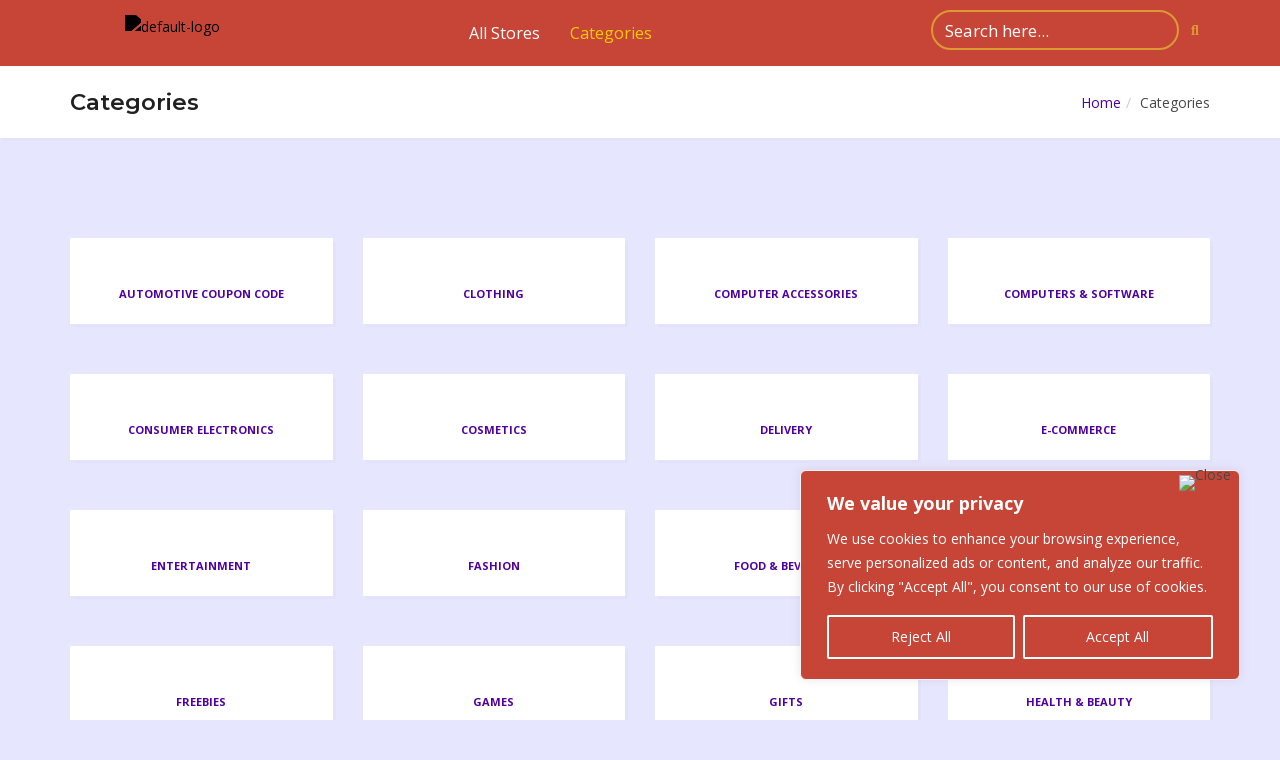

--- FILE ---
content_type: text/css
request_url: https://voucherfirst.com/wp-content/uploads/elementor/css/post-19597.css?ver=1711960153
body_size: 521
content:
.elementor-19597 .elementor-element.elementor-element-d6d9e80:not(.elementor-motion-effects-element-type-background), .elementor-19597 .elementor-element.elementor-element-d6d9e80 > .elementor-motion-effects-container > .elementor-motion-effects-layer{background-color:#C64537;}.elementor-19597 .elementor-element.elementor-element-d6d9e80{transition:background 0.3s, border 0.3s, border-radius 0.3s, box-shadow 0.3s;}.elementor-19597 .elementor-element.elementor-element-d6d9e80 > .elementor-background-overlay{transition:background 0.3s, border-radius 0.3s, opacity 0.3s;}.elementor-19597 .elementor-element.elementor-element-6793b4c .hfe-site-logo-container, .elementor-19597 .elementor-element.elementor-element-6793b4c .hfe-caption-width figcaption{text-align:center;}.elementor-19597 .elementor-element.elementor-element-6793b4c .hfe-site-logo img{max-width:47%;filter:brightness( 0% ) contrast( 100% ) saturate( 200% ) blur( 0px ) hue-rotate( 0deg );}.elementor-19597 .elementor-element.elementor-element-6793b4c .hfe-site-logo-container .hfe-site-logo-img{border-style:none;}.elementor-19597 .elementor-element.elementor-element-6793b4c .widget-image-caption{margin-top:0px;margin-bottom:0px;}.elementor-19597 .elementor-element.elementor-element-6793b4c > .elementor-widget-container{margin:3px 0px 0px 0px;}.elementor-19597 .elementor-element.elementor-element-f895df8 .hfe-nav-menu__toggle{margin:0 auto;}.elementor-19597 .elementor-element.elementor-element-f895df8 .menu-item a.hfe-menu-item{padding-left:15px;padding-right:15px;}.elementor-19597 .elementor-element.elementor-element-f895df8 .menu-item a.hfe-sub-menu-item{padding-left:calc( 15px + 20px );padding-right:15px;}.elementor-19597 .elementor-element.elementor-element-f895df8 .hfe-nav-menu__layout-vertical .menu-item ul ul a.hfe-sub-menu-item{padding-left:calc( 15px + 40px );padding-right:15px;}.elementor-19597 .elementor-element.elementor-element-f895df8 .hfe-nav-menu__layout-vertical .menu-item ul ul ul a.hfe-sub-menu-item{padding-left:calc( 15px + 60px );padding-right:15px;}.elementor-19597 .elementor-element.elementor-element-f895df8 .hfe-nav-menu__layout-vertical .menu-item ul ul ul ul a.hfe-sub-menu-item{padding-left:calc( 15px + 80px );padding-right:15px;}.elementor-19597 .elementor-element.elementor-element-f895df8 .menu-item a.hfe-menu-item, .elementor-19597 .elementor-element.elementor-element-f895df8 .menu-item a.hfe-sub-menu-item{padding-top:15px;padding-bottom:15px;}.elementor-19597 .elementor-element.elementor-element-f895df8 .menu-item a.hfe-menu-item, .elementor-19597 .elementor-element.elementor-element-f895df8 .sub-menu a.hfe-sub-menu-item{color:#FFFFFF;}.elementor-19597 .elementor-element.elementor-element-f895df8 .menu-item a.hfe-menu-item:hover,
								.elementor-19597 .elementor-element.elementor-element-f895df8 .sub-menu a.hfe-sub-menu-item:hover,
								.elementor-19597 .elementor-element.elementor-element-f895df8 .menu-item.current-menu-item a.hfe-menu-item,
								.elementor-19597 .elementor-element.elementor-element-f895df8 .menu-item a.hfe-menu-item.highlighted,
								.elementor-19597 .elementor-element.elementor-element-f895df8 .menu-item a.hfe-menu-item:focus{color:#FFCB00;}.elementor-19597 .elementor-element.elementor-element-f895df8 .sub-menu,
								.elementor-19597 .elementor-element.elementor-element-f895df8 nav.hfe-dropdown,
								.elementor-19597 .elementor-element.elementor-element-f895df8 nav.hfe-dropdown-expandible,
								.elementor-19597 .elementor-element.elementor-element-f895df8 nav.hfe-dropdown .menu-item a.hfe-menu-item,
								.elementor-19597 .elementor-element.elementor-element-f895df8 nav.hfe-dropdown .menu-item a.hfe-sub-menu-item{background-color:#fff;}.elementor-19597 .elementor-element.elementor-element-f895df8 ul.sub-menu{width:220px;}.elementor-19597 .elementor-element.elementor-element-f895df8 .sub-menu a.hfe-sub-menu-item,
						 .elementor-19597 .elementor-element.elementor-element-f895df8 nav.hfe-dropdown li a.hfe-menu-item,
						 .elementor-19597 .elementor-element.elementor-element-f895df8 nav.hfe-dropdown li a.hfe-sub-menu-item,
						 .elementor-19597 .elementor-element.elementor-element-f895df8 nav.hfe-dropdown-expandible li a.hfe-menu-item,
						 .elementor-19597 .elementor-element.elementor-element-f895df8 nav.hfe-dropdown-expandible li a.hfe-sub-menu-item{padding-top:15px;padding-bottom:15px;}.elementor-19597 .elementor-element.elementor-element-f895df8 .sub-menu li.menu-item:not(:last-child),
						.elementor-19597 .elementor-element.elementor-element-f895df8 nav.hfe-dropdown li.menu-item:not(:last-child),
						.elementor-19597 .elementor-element.elementor-element-f895df8 nav.hfe-dropdown-expandible li.menu-item:not(:last-child){border-bottom-style:solid;border-bottom-color:#c4c4c4;border-bottom-width:1px;}@media(min-width:768px){.elementor-19597 .elementor-element.elementor-element-d70ef6d{width:20%;}.elementor-19597 .elementor-element.elementor-element-8a16a07{width:46.332%;}}

--- FILE ---
content_type: text/css
request_url: https://voucherfirst.com/wp-content/uploads/elementor/css/post-19472.css?ver=1713805059
body_size: 1015
content:
.elementor-19472 .elementor-element.elementor-element-50b1cc3 > .elementor-container > .elementor-column > .elementor-widget-wrap{align-content:center;align-items:center;}.elementor-19472 .elementor-element.elementor-element-50b1cc3:not(.elementor-motion-effects-element-type-background), .elementor-19472 .elementor-element.elementor-element-50b1cc3 > .elementor-motion-effects-container > .elementor-motion-effects-layer{background-color:#000000;background-image:url("https://voucherfirst.com/wp-content/uploads/2024/03/pexels-photo-417273.jpeg");background-position:top center;background-size:cover;}.elementor-19472 .elementor-element.elementor-element-50b1cc3 > .elementor-background-overlay{background-color:#C64537;opacity:0.96;transition:background 0.3s, border-radius 0.3s, opacity 0.3s;}.elementor-19472 .elementor-element.elementor-element-50b1cc3{transition:background 0.3s, border 0.3s, border-radius 0.3s, box-shadow 0.3s;padding:75px 0px 30px 0px;}.elementor-bc-flex-widget .elementor-19472 .elementor-element.elementor-element-385a283.elementor-column .elementor-widget-wrap{align-items:flex-start;}.elementor-19472 .elementor-element.elementor-element-385a283.elementor-column.elementor-element[data-element_type="column"] > .elementor-widget-wrap.elementor-element-populated{align-content:flex-start;align-items:flex-start;}.elementor-19472 .elementor-element.elementor-element-385a283 > .elementor-element-populated{margin:0px 0px 0px 0px;--e-column-margin-right:0px;--e-column-margin-left:0px;padding:0em 0em 0em 0em;}.elementor-bc-flex-widget .elementor-19472 .elementor-element.elementor-element-40a9414.elementor-column .elementor-widget-wrap{align-items:flex-start;}.elementor-19472 .elementor-element.elementor-element-40a9414.elementor-column.elementor-element[data-element_type="column"] > .elementor-widget-wrap.elementor-element-populated{align-content:flex-start;align-items:flex-start;}.elementor-19472 .elementor-element.elementor-element-40a9414 > .elementor-element-populated{margin:95px 0px 0px 0px;--e-column-margin-right:0px;--e-column-margin-left:0px;padding:1em 1em 1em 1em;}.elementor-19472 .elementor-element.elementor-element-be1e00f img{max-width:100%;}.elementor-bc-flex-widget .elementor-19472 .elementor-element.elementor-element-04aca57.elementor-column .elementor-widget-wrap{align-items:flex-start;}.elementor-19472 .elementor-element.elementor-element-04aca57.elementor-column.elementor-element[data-element_type="column"] > .elementor-widget-wrap.elementor-element-populated{align-content:flex-start;align-items:flex-start;}.elementor-19472 .elementor-element.elementor-element-04aca57 > .elementor-element-populated{padding:1em 1em 1em 1em;}.elementor-19472 .elementor-element.elementor-element-063aee0{text-align:left;}.elementor-19472 .elementor-element.elementor-element-063aee0 .elementor-heading-title{color:#ffffff;font-size:2rem;font-weight:bold;text-transform:uppercase;line-height:1em;letter-spacing:1px;}.elementor-19472 .elementor-element.elementor-element-063aee0 > .elementor-widget-container{padding:0px 0px 0px 0px;}.elementor-19472 .elementor-element.elementor-element-72f3eae{--divider-border-style:solid;--divider-color:#ffffff;--divider-border-width:1px;}.elementor-19472 .elementor-element.elementor-element-72f3eae .elementor-divider-separator{width:20%;margin:0 auto;margin-left:0;}.elementor-19472 .elementor-element.elementor-element-72f3eae .elementor-divider{text-align:left;padding-block-start:4px;padding-block-end:4px;}.elementor-19472 .elementor-element.elementor-element-2c90bab{text-align:left;color:#ffffff;font-size:1.5rem;line-height:1.8em;letter-spacing:1px;}.elementor-19472 .elementor-element.elementor-element-2c90bab > .elementor-widget-container{margin:0px 0px 0px 0px;padding:0% 0% 0% 0%;}.elementor-bc-flex-widget .elementor-19472 .elementor-element.elementor-element-4d251a0.elementor-column .elementor-widget-wrap{align-items:flex-start;}.elementor-19472 .elementor-element.elementor-element-4d251a0.elementor-column.elementor-element[data-element_type="column"] > .elementor-widget-wrap.elementor-element-populated{align-content:flex-start;align-items:flex-start;}.elementor-19472 .elementor-element.elementor-element-4d251a0 > .elementor-element-populated{padding:1em 1em 1em 1em;}.elementor-19472 .elementor-element.elementor-element-c7a95fd{text-align:left;}.elementor-19472 .elementor-element.elementor-element-c7a95fd .elementor-heading-title{color:#ffffff;font-size:2rem;font-weight:bold;text-transform:uppercase;line-height:1em;letter-spacing:1px;}.elementor-19472 .elementor-element.elementor-element-c7a95fd > .elementor-widget-container{padding:0px 0px 0px 0px;}.elementor-19472 .elementor-element.elementor-element-cf32568{--divider-border-style:solid;--divider-color:#ffffff;--divider-border-width:1px;}.elementor-19472 .elementor-element.elementor-element-cf32568 .elementor-divider-separator{width:20%;margin:0 auto;margin-left:0;}.elementor-19472 .elementor-element.elementor-element-cf32568 .elementor-divider{text-align:left;padding-block-start:4px;padding-block-end:4px;}.elementor-19472 .elementor-element.elementor-element-75359cf .elementor-nav-menu .elementor-item{font-size:1.5rem;}.elementor-19472 .elementor-element.elementor-element-75359cf .elementor-nav-menu--main .elementor-item{color:#FFFFFF;fill:#FFFFFF;}.elementor-19472 .elementor-element.elementor-element-75359cf .elementor-nav-menu--main .elementor-item:hover,
					.elementor-19472 .elementor-element.elementor-element-75359cf .elementor-nav-menu--main .elementor-item.elementor-item-active,
					.elementor-19472 .elementor-element.elementor-element-75359cf .elementor-nav-menu--main .elementor-item.highlighted,
					.elementor-19472 .elementor-element.elementor-element-75359cf .elementor-nav-menu--main .elementor-item:focus{color:var( --e-global-color-e0996d0 );fill:var( --e-global-color-e0996d0 );}.elementor-19472 .elementor-element.elementor-element-75359cf > .elementor-widget-container{margin:-12px 0px 0px -15px;padding:0% 0% 0% 0%;}.elementor-bc-flex-widget .elementor-19472 .elementor-element.elementor-element-80438c3.elementor-column .elementor-widget-wrap{align-items:flex-start;}.elementor-19472 .elementor-element.elementor-element-80438c3.elementor-column.elementor-element[data-element_type="column"] > .elementor-widget-wrap.elementor-element-populated{align-content:flex-start;align-items:flex-start;}.elementor-19472 .elementor-element.elementor-element-80438c3 > .elementor-element-populated{padding:1em 1em 1em 1em;}.elementor-19472 .elementor-element.elementor-element-a9dc278{text-align:left;}.elementor-19472 .elementor-element.elementor-element-a9dc278 .elementor-heading-title{color:#ffffff;font-family:"Proza Libre", Sans-serif;font-size:2rem;font-weight:bold;text-transform:uppercase;line-height:1em;letter-spacing:1px;}.elementor-19472 .elementor-element.elementor-element-a9dc278 > .elementor-widget-container{padding:0px 0px 0px 0px;}.elementor-19472 .elementor-element.elementor-element-9b946d6{--divider-border-style:solid;--divider-color:#ffffff;--divider-border-width:1px;}.elementor-19472 .elementor-element.elementor-element-9b946d6 .elementor-divider-separator{width:20%;margin:0 auto;margin-left:0;}.elementor-19472 .elementor-element.elementor-element-9b946d6 .elementor-divider{text-align:left;padding-block-start:4px;padding-block-end:4px;}.elementor-19472 .elementor-element.elementor-element-384bd21{--grid-template-columns:repeat(0, auto);--icon-size:14px;--grid-column-gap:15px;--grid-row-gap:0px;}.elementor-19472 .elementor-element.elementor-element-384bd21 .elementor-widget-container{text-align:left;}.elementor-19472 .elementor-element.elementor-element-384bd21 .elementor-social-icon{background-color:#ffffff;--icon-padding:0.9em;}.elementor-19472 .elementor-element.elementor-element-384bd21 .elementor-social-icon i{color:#333333;}.elementor-19472 .elementor-element.elementor-element-384bd21 .elementor-social-icon svg{fill:#333333;}.elementor-19472 .elementor-element.elementor-element-384bd21 .elementor-social-icon:hover{background-color:#ffffff;}.elementor-19472 .elementor-element.elementor-element-384bd21 .elementor-social-icon:hover i{color:var( --e-global-color-e0996d0 );}.elementor-19472 .elementor-element.elementor-element-384bd21 .elementor-social-icon:hover svg{fill:var( --e-global-color-e0996d0 );}.elementor-19472 .elementor-element.elementor-element-14f9c66 > .elementor-element-populated{margin:25px 0px -11px 0px;--e-column-margin-right:0px;--e-column-margin-left:0px;}.elementor-19472 .elementor-element.elementor-element-2383511 .hfe-copyright-wrapper{text-align:center;}.elementor-19472 .elementor-element.elementor-element-2383511 .hfe-copyright-wrapper a, .elementor-19472 .elementor-element.elementor-element-2383511 .hfe-copyright-wrapper{color:#FFFFFF;}.elementor-19472 .elementor-element.elementor-element-2383511 .hfe-copyright-wrapper, .elementor-19472 .elementor-element.elementor-element-2383511 .hfe-copyright-wrapper a{font-size:14px;}@media(min-width:768px){.elementor-19472 .elementor-element.elementor-element-04aca57{width:33%;}.elementor-19472 .elementor-element.elementor-element-4d251a0{width:20%;}.elementor-19472 .elementor-element.elementor-element-80438c3{width:21.959%;}}@media(max-width:1024px){.elementor-19472 .elementor-element.elementor-element-50b1cc3{padding:100px 25px 100px 25px;}}@media(max-width:767px){.elementor-19472 .elementor-element.elementor-element-50b1cc3{padding:50px 20px 50px 20px;}}

--- FILE ---
content_type: text/css
request_url: https://voucherfirst.com/wp-content/uploads/elementor/css/post-19828.css?ver=1716309679
body_size: 194
content:
.elementor-19828 .elementor-element.elementor-element-0d7d02d > .elementor-container{min-height:355px;}.elementor-19828 .elementor-element.elementor-element-0d7d02d:not(.elementor-motion-effects-element-type-background), .elementor-19828 .elementor-element.elementor-element-0d7d02d > .elementor-motion-effects-container > .elementor-motion-effects-layer{background-color:#C64537;}.elementor-19828 .elementor-element.elementor-element-0d7d02d{transition:background 0.3s, border 0.3s, border-radius 0.3s, box-shadow 0.3s;}.elementor-19828 .elementor-element.elementor-element-0d7d02d > .elementor-background-overlay{transition:background 0.3s, border-radius 0.3s, opacity 0.3s;}.elementor-19828 .elementor-element.elementor-element-29b5e82:not(.elementor-motion-effects-element-type-background), .elementor-19828 .elementor-element.elementor-element-29b5e82 > .elementor-motion-effects-container > .elementor-motion-effects-layer{background-color:#FFFFFF;}.elementor-19828 .elementor-element.elementor-element-29b5e82{transition:background 0.3s, border 0.3s, border-radius 0.3s, box-shadow 0.3s;margin-top:-160px;margin-bottom:0px;}.elementor-19828 .elementor-element.elementor-element-29b5e82 > .elementor-background-overlay{transition:background 0.3s, border-radius 0.3s, opacity 0.3s;}.elementor-19828 .elementor-element.elementor-element-e61c803{text-align:center;}.elementor-19828 .elementor-element.elementor-element-e61c803 > .elementor-widget-container{padding:0px 50px 0px 50px;}.elementor-19828 .elementor-element.elementor-element-130ffc7{text-align:center;}.elementor-19828 .elementor-element.elementor-element-130ffc7 > .elementor-widget-container{padding:0px 50px 0px 50px;}body.elementor-page-19828:not(.elementor-motion-effects-element-type-background), body.elementor-page-19828 > .elementor-motion-effects-container > .elementor-motion-effects-layer{background-color:#FFFFFF;}@media(max-width:767px){.elementor-19828 .elementor-element.elementor-element-29b5e82{margin-top:0px;margin-bottom:0px;}.elementor-19828 .elementor-element.elementor-element-e61c803 > .elementor-widget-container{padding:0px 0px 0px 0px;}.elementor-19828 .elementor-element.elementor-element-130ffc7 > .elementor-widget-container{padding:0px 0px 0px 0px;}}@media(min-width:768px){.elementor-19828 .elementor-element.elementor-element-2869126{width:20%;}.elementor-19828 .elementor-element.elementor-element-e4d3f8f{width:59.664%;}.elementor-19828 .elementor-element.elementor-element-6f9c1dd{width:20%;}}

--- FILE ---
content_type: text/css
request_url: https://voucherfirst.com/wp-content/themes/couponis/style.css?ver=6.6.2
body_size: 12240
content:
/*
Theme Name: Couponis
Author: SpoonThemes
Theme URI: http://demo.spoonthemes.net/themes/couponis/
Author URI: http://themeforest.net/user/spoonthemes
License: GPL 2.0
License URI: license.txt
Description:  Affiliate & Submitting Coupons WordPress Theme
Version: 3.1.7
Tags: grid-layout
Text Domain: couponis
*/


/***********************************
TABLE OF CONTENTS:

1. OVERALL STYLING
2. FULL VIDEO
3. TABLES
4. BUTTONS
5. FILTER TITLE
6. BLOG ITEM
7. SINGLE BLOG
8. NAVIGATION
9. POST FORMAT ICONS
10. WORDPRESS CORE
11. COMMENTS
12. WIDGETScomment-avatar
13. COPYRIGHTS
14. SUBMIT FORMS
15. SINGLE POST SHARE
16. ABOUT AUTHOR
17. VIDEO CONTAINER
18. PAGINATION
19. GALLERY
20. HORIZONTAL TABS
21. ALERTS
22. PROGRESS BARS
23. 404 PAGE
24. FEATURED SLIDER
25. OWL CAROUSEL
26. SIDEBAR TRIGGER
27. LAZY LOAD

*************************************/
/* 1. OVERALL STYLING */


html * {
  -webkit-font-smoothing: antialiased;
  -moz-osx-font-smoothing: grayscale;
}

*, *:after, *:before {
  -webkit-box-sizing: border-box;
  -moz-box-sizing: border-box;
  box-sizing: border-box;
}


@media (max-width: 769px) {
    .navbar-header {
        float: none;
    }
    .navbar-left,.navbar-right {
        float: none !important;
    }
    a.navbar-toggle {
        display: block;
    }
    .navbar-fixed-top {
		top: 0;
		border-width: 0 0 1px;
	}
    .navbar-collapse.collapse {
        display: none!important;
    }
    .navbar-nav {
        float: none!important;
		margin: 7.5px 0px;
	}
	.navbar-nav>li {
        float: none;
    }
    .nav.navbar-nav>li>a {
        padding: 5px 0px;
    }
    .nav.navbar-nav > li:first-child > a{
    	margin-top: 0px;
    }
    .nav.navbar-nav > li:last-child > a{
    	margin-bottom: 10px;
    }
    .collapse.in{
  		display:block !important;
	}
	.navbar-nav .open .dropdown-menu > li > a, 
	.navbar-nav .open .dropdown-menu .dropdown-header{
		padding: 0px 0px 0px 10px;
	}
	.nav.navbar-nav li a{
		display: flex;
		align-items: center;
		justify-content: space-between;
	}
	.nav.navbar-nav li a i{
		width: 10px;
		height: 10px;
		line-height: 10px;
		text-align: right;
	}
	.dropdown-menu li{
		padding: 5px 0px;
	}
	.dropdown-menu{
		padding-left: 10px;
	}
}

@media (min-width: 769px){
	.col-sm-8{
		width: 66.66%;
	}
	.col-sm-4{
		width: calc(33.33333333% - 1px);
	}
}

body {
	font-family: "Open Sans", sans-serif;
	color: #484848;
	font-size: 14px;
	line-height: 1.7;
	background-color: #f8f8f8;
	-webkit-font-feature-settings: "lnum";
	-moz-font-feature-settings: "lnum";
	-ms-font-feature-settings: "lnum";
	-o-font-feature-settings: "lnum";
	font-feature-settings: "lnum";	
}

p{
	margin-bottom: 15px;
}

.post-content p{
	margin-bottom: 18px;
}

.post-content .kc-container{
	padding: 0px;
}

.post-content > p:last-child{
	margin-bottom: 0px;
}

a, a:visited{
	color: #272727;
}

a:hover, a:focus, a:active, body .blog-item-title a:hover, .infobox-content a:hover{
	outline: 0;
	color: #1ab1b7;
	text-decoration: none;
}

img{
	max-width: 100%;
	height: auto;
	-webkit-backface-visibility: hidden;
}

.post-content img.full-width{
	border-radius: 0px;
}

iframe{
	border: none;
	display: block;
}

.break-word{
	word-break: break-all;
}

select{
	max-width: 100%;
	padding: 2px 5px 0px 5px;
}

h1, h2, h3, h4, h5, h6{	
	margin: 10px 0px;
	line-height: 1.4;
	color: #272727;
}

h1, h2, h3, h4, h5, h6, .header-alike{
	font-weight: 600;
	font-family: "Montserrat", Helvetica, Arial, sans-serif;
}

.coupon-action-button.header-alike{
	font-weight: 600;
}

h1{
    font-size: 2.6179em;
}

h2, .h2-size{
	font-size: 2.0581em;
}

h3, .h3-size {
	font-size: 1.618em;
}

h4 {
    font-size: 1.272em;
}

h5 {
	font-size: 1em;
}

h6 {
    font-size: 0.7862em;
}

blockquote{
	font-size: 20px;
	font-style: italic;
	border: none;
	text-align: center;
	padding: 50px 0px;
	position: relative;
	opacity: 0.8
}

blockquote:before,
blockquote:after{
	content: ' ';
	font-family: FontAwesome;
	position: absolute;
	left: 50%;
	opacity: 0.2;
	transform: translateX(-50%);
	-ms-transform: translateX(-50%);
	-moz-transform: translateX(-50%);
	-webkit-transform: translateX(-50%);
}

blockquote:before{
	top: 0px;
	content: '\f10d';
}

blockquote:after{
	bottom: 0px;
	content: '\f10e';
}

cite{
	margin-top: 15px;
	font-size: 16px;
	font-style: normal;
	text-align: right;
	display: block;
}

dl dd{
	margin-left: 5px;
	margin-bottom: 10px;
}

.kc_tabs:not(.coupon-tabs) .ui-tabs .kc_tabs_nav ~ .kc_tab.ui-tabs-body-active,
.white-block{
	background: #fff;
	box-shadow: 3px 3px 0 0 rgba(0, 0, 0, .02);
	position: relative;
	margin-bottom: 50px;
}

.coupon-tabs .ui-tabs .kc_tabs_nav ~ .kc_tab.ui-tabs-body-active{
	background: transparent;
}

.ui-tabs .kc_tabs_nav ~ .kc_tab .kc_tab_content,
.white-block-content{
	padding: 20px;
}

.white-block-single-content{
	padding: 30px;
}

.white-block-single-content .widget-title{
	margin: -30px -30px 20px -30px;
	padding: 20px 30px;
}

.single-badges{
	margin-bottom: 15px;
}

.single-badges span{
	margin-right: 5px;
}

.tag-section i{
	margin-right: 10px;
}

.coupon-tabs .ui-tabs .kc_tabs_nav ~ .kc_tab .kc_tab_content{
	padding: 0px;
}

.styled-checkbox,
.styled-radio{
	position: relative;
}

.styled-checkbox input,
.styled-radio input{
	opacity: 0;
	position: relative;
	z-index: 2;
	margin-right: 2px;
	display: inline-block;
}

.styled-checkbox label:before,
.styled-radio label:before{
	content: ' ';
	position: absolute;
	top: 5px;
	left: 0px;
	border: 1px solid #eee;
	height: 15px;
	width: 15px;
	border-radius: 2px;
}

.small-action.styled-checkbox label:before,
.small-action.styled-radio label:before{
	height: 13px;
	width: 13px;
	top: 6px;
}

.styled-checkbox.active label:after,
.styled-checkbox input:checked + label:after,
.styled-radio.active label:after,
.styled-radio input:checked + label:after{
	content: ' ';
	position: absolute;
	left: 4px;
	top: 9px;
	width: 7px;
	height: 7px;
	background: #1ab1b7;
	border-radius: 1px;
}

.small-action.styled-checkbox.active label:after,
.small-action.styled-checkbox input:checked + label:after,
.small-action.styled-radio.active label:after,
.small-action.styled-radio input:checked + label:after{
	width: 5px;
	height: 5px;
	top: 10px;
}

.styled-radio label:before,
.styled-radio.active label:after,
.styled-radio input:checked + label:after{
	border-radius: 50%;
}

.main-title{
	border-top: 1px solid #f8f8f8;
	padding: 10px 0px;
	background: #fff;
	box-shadow: 3px 3px 0 0 rgba(0, 0, 0, .02);
}

body .kc-elm:not(.kc_column){
	float: none;
}

.couponis-avts{
	margin-top: 75px;
	text-align: center;
}
/* END OVERALL STYLING */


/* 3. TABLES */
table{
	width: 100%;
	border: 1px solid #eeeeee;
	margin: 15px 0px;
	font-size: 15px
}

hr{
	border-top: 1px solid #eeeeee;
	margin: 10px 0px;
}

table th{
	background: #f5f5f5;
	padding: 3px;
}

table:not(.alignleft):not(.alignright) th,
table:not(.alignleft):not(.alignright) td{
	text-align: center;
}

.footer_widget_section table th{
	color: #202020;
}

table td{
	border: 1px solid #eeeeee;
	padding: 3px;
}

.logo-small-screen{
	display: none;
}
@media only screen and ( max-width: 768px ){
	li.site-logo{
		display: none;
	}
	.logo-small-screen{
		display: block;
	}
	.navigation-bar{
		padding: 5px 0px;
	}
}
/* END TABLES */

/* 4. BUTTONS */
.form-submit #submit,
.form-submit a,
.pagination a,
.pagination > span,
.tagcloud a, .btn, a.btn,
.post-password-form input[type="submit"]{
	padding: 10px 20px;
	border-radius: 2px;
	background: transparent;
	color: #fff;
	display: inline-block;
	white-space: normal;
	background: #1ab1b7;
	text-transform: uppercase;
	font-size: 90%;
	box-shadow: none;
	letter-spacing: 0.5px;
	display: block;
	border: none;
}

.post-password-form input[type="submit"]{
	font-weight: 700;
	display: inline-block;
	line-height: 35px;
	padding: 0px 20px;
}

.footer_widget_section .tagcloud a, 
.footer_widget_section .btn, 
.footer_widget_section a.btn{
	border-color: #454545;
}

.form-submit #submit:hover, .form-submit #submit:focus, .form-submit #submit:active,
.form-submit a:hover, .form-submit a:focus, .form-submit a:active,
.tagcloud a:hover, .tagcloud a:focus, .tagcloud a:active,
.btn:hover, .btn:focus, .btn:active, .btn.active,
.pagination > span, .pagination a:hover{
	opacity: 0.95;
	color: #fff;
	box-shadow: none;
}

.footer_widget_section .tagcloud a:hover, 
.footer_widget_section .tagcloud a:focus, 
.footer_widget_section .tagcloud a:active,
.footer_widget_section .btn:hover, 
.footer_widget_section .btn:focus, 
.footer_widget_section .btn:active, 
.footer_widget_section .btn.active{
	border-color: #454545;
	background: #454545;
}

.btn i{
	margin-right: 5px;
}

.btn.medium{
	padding: 10px 18px 7px 18px;
}

.btn.large{
	padding: 15px 28px 12px 28px;
}

.tagcloud a{
	padding: 5px 10px;
	line-height: 19px;
	margin-right: 4px;
	margin-bottom: 4px;
	display: inline-block;
}

.label{
	border-radius: 2px;
	padding: 2px 6px;
	font-weight: 400;
}

label{
	font-weight: 400;
}


.has-feedback textarea.form-control, .has-feedback textarea.form-control:focus, .has-feedback textarea.form-control:active, .has-feedback textarea.form-control:focus:active{
	padding: 10px;
	padding-left: 15px;
	padding-right: 15px;
	background-clip: padding-box;
}

/* END BUTTON */

/* 6. BLOG ITEM */
article{
	position: relative;
	margin-bottom: 50px;
}

.blog-item-media{
	overflow: hidden;
	display: block;
	position: relative;
	text-align: center;
}

.blog-media img{
	width: 100%;
}

.blog-item-title{
	margin: 0px;
	word-wrap: break-word;
}

.blog-item-meta{
    position: relative;
    padding-left: 13px;
    margin-bottom: 15px;
    font-size: 90%;
    margin-top: 10px;
    color: #ccc;
}

.blog-shortcode .blog-item-meta{
	margin-top: 0px;
}

.blog-item-meta a,
.blog-item-meta a:visited{
	color: #aaa;
}

.blog-item-meta a:hover{
	color: #1ab1b7;
}

.blog-item-meta:before{
	content: ' ';
    position: absolute;
    top: calc(50% - 2px);
    left: 0;
    width: 5px;
    height: 5px;
    border-radius: 70px;
    background: #1ab1b7;
}

.continue-read,
.continue-read:visited{
	font-weight: 700;
}

.continue-read i{
	margin-left: 5px;
}

/* END BLOG ITEM */
 
/* 7. SINGLE COUPON */

.coupon-info li{
	border-bottom: 1px solid #eee;
	padding: 20px;
}

.coupon-info li:last-child{
	border-bottom: 0px;
}

.leading-icon{
	font-size: 35px;
	color: #1ab1b7;
	border-right: 1px solid #eee;
	padding-right: 20px;
	line-height: 1;
}

.single-expire{
	font-size: 25px;
	color: #1ab1b7;
	font-weight: 700;
	text-align: center;
}

.single-expire .flex-right{
	margin-right: auto;
	padding-left: 20px;
	text-align: left;
}

.kkcountdown-box{
	line-height: 1;
	display: block;
}

.single-expire p{
	margin-bottom: 5px;
	line-height: 1;
}

.coupon-info li.success-rate{
	padding: 20px 20px;
}

.center-rate{
	position: relative;
	width: 80px;
	height: 80px;
}

.back-grey{
	border: 1px solid #eee;
	width: 80px;
	height: 80px;
	border-radius: 50%;
}

@media (min-width: 800px) and (max-width: 900px){
	.back-grey{
		width: 50px;
		height: 50px;
	}
}

.back-grey,
.center-rate canvas,
.center-rate .header-alike{
	position: absolute;
	top: 50%;
	left: 50%;
	transform: translate(-50%,-50%);
	-ms-transform: translate(-50%,-50%);
	-moz-transform: translate(-50%,-50%);
	-webkit-transform: translate(-50%,-50%);
}

.center-rate .header-alike{
	line-height: 1;
}

.center-rate .header-alike p{
	color: #aaa;
	font-size: 11px;
	margin: 0;
	line-height: 1;
	margin-top: 5px;
	font-family: 'Open Sans', sans-serif;
}

.center-rate canvas,
.center-rate .header-alike{
	z-index: 1;
}

.center-rate .header-alike{
	font-size: 12px;
	font-weight: 700;
}

@media (min-width : 800px) and (max-width: 900px) {
	.center-rate .header-alike p{
		display: none;
	}
}

.success-rate > div{
	width: 33.33%;
}

.success-rate .icon-like,
.success-rate .icon-dislike{
	font-size: 20px;
}

.success-rate .icon-like{
	color: #26A65B;
}

.success-rate .icon-dislike{
	color: #D91E18;
}

.coupon-info li.coupon-store{
	padding: 0px;
}

.coupon-info li.coupon-store a{
	width: 100%;
}

.coupon-store .coupon-image{
	border: none;
	margin: 0px;
	display: inline-block;
}

.single .featured-bottom-meta{
	margin: 10px 0px 25px 0px;
}

.single .featured-bottom-meta.no-margin{
	margin-bottom: 0px;
}

.single .featured-bottom-meta span{
	margin-left: 5px;
}

.similar-coupons.widget ul li{
	position: relative;
}

.similar-coupons .coupon-image{
	margin-left: 5px;
}

.similar-badge{
	position: absolute;
	top: 0px;
	left: 0px;
	width: 25px;
	height: 25px;
	border-radius: 3px;
	color: #fff;
	line-height: 25px;
	font-size: 11px;
	font-weight: 700;
	text-align: center;
	background: #FFA619;
	z-index: 2;
}

.single .white-block-media{
	text-align: center;
}

.coupon-tags{
    margin-top: 30px;
}
/* END SINGLE COUPON */

/* HEADER */
.flex-wrap{
	display: flex;
	align-items: center;
	justify-content: space-between;
}

main{
	margin: 100px 0px 45px 0px;
}

.top-header{
	background: #202020;
	padding: 25px 0px;
}

.top-header h2{
	color: #fff;
}

.header-categories a{
	color: #aaa;
	margin: 0px 15px;
	text-align: center;
	display: inline-block;
}

.header-categories i{
	display: inline-block;
	font-size: 27px;
	line-height: 1;
}

.header-categories span{
	display: block;
	font-size: 11px;
	text-transform: uppercase;
}

.header-categories a:hover{
	color: #eee;
}

.main-search{
	position: relative;
	border-radius: 2px;
	overflow: hidden;
}

.main-search a{
	position: absolute;
	top: 0px;
	line-height: 40px;
	right: 0px;
	color: #fff;
	background: #1ab1b7;
	text-transform: uppercase;
	font-size: 10px;
	letter-spacing: 0.5px;
	padding: 0px 10px;
}

.main-search input,
.main-search input:focus,
.main-search input:active,
.main-search input:focus:active{
	width: 350px;
	height: 40px;
	min-height: 0px;
	background: #fff;
	border: none;
	padding: 5px 10px;
}


@media (max-width: 768px){
	.flex-wrap:not(.flex-always){
		display: block;
	}
}

@media (max-width: 414px){
	.top-header .flex-wrap{
		flex-flow: row wrap;
	}

	.main-search input, .main-search input:focus, .main-search input:active, .main-search input:focus:active,
	.top-header .flex-right{
		width: 100%;
	}

	.top-header .flex-right{
		margin-top: 15px;
	}
}

@media (max-width: 414px){
	.top-header .flex-wrap{
		display: block;
		text-align: center;
	}

	.top-header .flex-wrap .flex-left{
		margin-bottom: 25px;
	}

	.top-header .flex-wrap .flex-right{
		margin-top: 15px;
	}
}
@media (max-width: 350px){
	.header-categories a{
		margin: 0px 5px;
	}
}
/* END HEADER */

/*  8. NAVIGATION */
.navigation{
	box-shadow: 3px 3px 0 0 rgba(0, 0, 0, .02);
	background: #fff;
}

.sticky-nav{
	position: fixed;
	left: 0px;
	right: 0px;
	top: -300px;
	z-index: 3;
}

.navbar-default{
	border: none;
	background: transparent;
	margin: 0px;
}

.navbar-nav{
	width: 100%;
}

.navbar-collapse{
	padding: 0px;
}

.navbar-default .navbar-nav .open .dropdown-menu > li > a,
.navbar-default .navbar-nav li a{
	font-size: 14px;
	background: transparent;
	color: #202020;
	font-weight: 600;
	font-family: 'Montserrat', sans-serif;
}

.dropdown-menu > li > a{
	display: flex;
	align-items: center;
	justify-content: space-between;
}

@media (min-width: 768px){
	.dropdown-menu > li > a i{
		transform: rotate(-90deg);
		-moz-transform: rotate(-90deg);
		-webkit-transform: rotate(-90deg);
		-ms-transform: rotate(-90deg);
	}
}

.navigation .dropdown-menu > li > a{
	padding: 5px 20px;
}

@media only screen and (min-width: 769px){
.navbar-default .navbar-nav > li:first-child > a{
	padding-left: 0px;
}
}

.navbar-default .navbar-nav .open .dropdown-menu > li > a:hover,
.navbar-default .navbar-nav .open > a, 
.navbar-default .navbar-nav .open > a:hover, 
.navbar-default .navbar-nav .open > a:focus,
.navbar-default .navbar-nav li a:hover,
.navbar-default .navbar-nav li.current_page_ancestor > a,
.navbar-default .navbar-nav li.current_page_ancestor > a:visited,
.navbar-default .navbar-nav li.current_page_item > a,
.navbar-default .navbar-nav li.current_page_item > a:visited{
	color: #1ab1b7;
	background: transparent;
}

.dropdown-menu{
	box-shadow: 3px 3px 0 0 rgba(0, 0, 0, .02);
	border: 0px;
	border-radius: 0px;
}

.navbar li.dropdown ul li.dropdown ul{
	left: 100%;
	top: -7px;
}

.navbar li{
	margin-bottom: 0px;
}

.navigation{
	padding: 5px 0px;
}

@media (max-width: 768px){
	.navigation{
		padding: 10px 0px;
	}
}

.special-action li,
.special-action{
	margin: 0px;
	padding: 0px;
}

.nav-paste{
	display: none;
}

@media (max-width: 769px){
	.nav-paste{
		display: block;
	}

	.nav-copy{
		display: none;
	}

	.navbar{
		min-height: 0px;
	}
}

.navbar-toggle,
.special-action a{
	color: #1ab1b7;
	font-size: 25px;
	display: inline-block;
	cursor: pointer;
}

.navbar-toggle{
	padding: 0px;
	margin: 0px;
	float: none;
	font-size: 23px;
	display: none;
	line-height: 20px;
}

.special-action li:first-child a{
	margin-right: 10px;
}

.special-action li:nth-child(3) a{
	margin-left: 10px;	
}

/* END NAVIGAION */

.to_top.btn{
	position: fixed;
	right: 20px;
	bottom: 15px;
	width: 30px;
	height: 30px;
	display: none;
	z-index: 3;
	padding: 0px;
	text-align: center;
	-webkit-transform: translate3d(0,0,0);
}

.to_top.btn .fa{
	font-size: 20px;
	line-height: 30px;
	display: block;
}


/* 10. WORDPRESS CORE*/
.featured-image{
	margin-bottom: 50px;
}

.sticky{
	border: none;
}
.wp-caption-text{
	border: none;
}

.aligncenter,
div.aligncenter {
    display: block;
    margin: 0px auto 0px auto;
}

.alignright,
a img.alignright {
    float: right;
    margin: 0px;
    margin-left: 15px;
}

.alignnone,
a img.alignnone {
    margin: 0px;
}

.alignleft,
a img.alignleft {
    float: left;
    margin: 0px;
    margin-right: 15px;
}

a img.aligncenter {
    display: block;
    margin-left: auto;
    margin-right: auto
}

.wp-caption {
    max-width: 100%; /* Image does not overflow the content area */
    padding: 5px 3px 10px;
    text-align: center;
}

.wp-caption.alignnone {
    margin: 5px 20px 20px 0;
}

.wp-caption.alignleft {
    margin: 5px 20px 20px 0;
}

.wp-caption.alignright {
    margin: 5px 0 20px 20px;
}

.wp-caption img {
    border: 0 none;
    height: auto;
    margin: 0;
    max-width: 100%;
    padding: 0;
    width: auto;
}
/* END WORDPRESS CORE */

/* 11. COMMENTS */
#disqus_thread{
	background: #ffffff;
	padding: 30px;
	margin: 50px 0px;
}

#comments h4{
	margin: 0px;
}

#comments .form-submit{
	margin: 0px;
}

.comment-header{
	display: flex;
	align-items: center;
	margin-bottom: 15px;
}

.comment-header img{
	margin-right: 10px;
	border-radius: 50%;
}

.comment-header h5,
.comment-header p{
	margin: 0px;
}

.comment-header p{
	margin-top: 3px;
}

.comment-details{
	color: #aaa;
	font-size: 13px;
	display: flex;
	align-items: center;
}

.comment-header p i{
	margin-right: 4px;
}

.comment-row{
	margin-bottom: 40px;
	position: relative;
}

.comments .comment-row:last-child .comment-content-wrap p,
.comments .comment-row:last-child{
	margin-bottom: 0;
}

.comment-reply{
	position: absolute;
	top: 0px;
	right: 0px;
}

.comment-margin-left{
	margin-left: 50px;
}

@media (min-width: 768px){
	.comment-content-wrap{
		margin-left: 70px;
	}
}
/* END COMMENTS */

/* CONTACT PAGE */
.contact-map img{
	max-width: none;
}

.contact-map{
	height: 300px;
}

.agreement-box{
	display: flex;
	align-items: center;
}

.agreement-box input[type="checkbox"]{
	margin: 0px;
	margin-right: 10px;
}

.agreement-box label{
	margin: 0px;
	font-size: initial;
	font-weight: 400;
	text-transform: none;
}

.agreement-box p:last-child{
	margin: 0px;
}
/* END CONTACT PAGE */

/* 12. INPUTS */
.error404 main{
	margin-bottom: 75px;
}

.contact-form{
	margin: 0px;
}

input,textarea{
	background-clip: padding-box;
}

.comment-form .form-group,
.form-group{
	margin-bottom: 15px;
}

.form-group:last-child{
	margin-bottom: 0;
}

.comment-form .form-group{
	margin-bottom: 15px;
}

input[id^="pwbox-1168"],
.form-control, .form-control:focus, .form-control:active, .form-control:focus:active{
	border-radius: 2px;
	-moz-border-radius: 2px;
	-webkit-border-radius: 2px;
	border: none;
	background: none;
	border: 1px solid #eee;
	box-shadow: none;
	padding: 0px 10px;
	-moz-box-shadow: none;
	-webkit-box-shadow: none;
	font-size: 13px;
	line-height: 25px;
	color: #505050;	
	min-height: 35px;
	background-clip: padding-box;
}

input[id^="pwbox-1168"]{
	margin-left: 5px;
}

input[type="file"].form-control,
input[type="file"].form-control:focus,
input[type="file"].form-control:active,
input[type="file"].form-control:focus:active{
	padding: 0px;
	border: none;
}

.widget .form-control,
.widget .form-control:focus,
.widget .form-control:active,
.widget .form-control:focus:active{
	min-height: 40px;
	padding: 0px 10px;
	font-size: 13px;
}

.footer_widget_section .form-control,
.footer_widget_section .form-control:focus,
.footer_widget_section .form-control:active,
.footer_widget_section .form-control:focus:active{
	border-color: #454545;
}
/* END INPUTS */


/* 12. WIDGETS */
div[class^="instagram-feed"]{
	margin-right: -5px;
}

.widget_custom_posts .flex-wrap{
	justify-content: flex-start;
}

.widget_custom_posts img{
	margin-right: 15px;
}

.widget_widget_image_banner .widget-content{
	text-align: center;
}

.widget_widget_image_banner .widget-content a{
	display: inline-block;
}

.widget ul{
	padding: 0px;	
	margin: 0px;
}

.widget > ul{
	overflow: hidden;
}

.widget_archive > ul,
.widget_categories > ul{
	margin-top: -5px;
}

.widget ul li{
	list-style: none;
	clear: both;
	padding: 5px 0px;
}

.widget ul li:last-child{
	margin-bottom: 0px;
}

.widget_custom_posts ul li{
	padding: 10px 0px;
}

.widget_custom_posts ul li:first-child{
	padding-top: 0px;
}

.widget ul li a{
	display: block;
}

.widget_categories li,
.widget_archive li{
	text-align: right;
}

.widget_archive.widget ul li,
.widget_categories.widget ul li{
	padding: 2px 0px;
}

.widget_archive.widget ul li:first-child,
.widget_categories.widget ul li:first-child{
	padding-top: 0px;
}


.widget_archive span,
.widget_widget_categories span,
.widget_categories span{
	color: #aaa;
}

.widget_categories li a,
.widget_archive li a{
	float: left;
}


.widget ul li ul{
	padding-left: 10px;
}

.widget-title h4{
	margin: 0px;
	position: relative;
	z-index: 1;
	background: #fff;
	display: inline-block;
	padding-right: 20px;
	font-size: 14px;
}

.widget-title{
	position: relative;
	margin: -20px -20px 20px -20px;
	padding: 15px 20px;
	border-bottom: 1px solid #eee;
}

.widget ul:after{
	content: "";
	display: table;
	clear: both;
}

.carousel-wrap-alt .widget-title:after{
	border: none;
}

.carousel-wrap-alt .widget-title{
	border: none;
	margin: 0px;
	padding: 0px;
}

.widget_custom_posts ul li ul, 
.widget_custom_posts ul li ul li{
	margin: 0px;
	padding: 0px;
}

.widget_custom_posts .list-unstyled li{
	position: relative;
	clear: both;
}

.widget_widget_social .btn{
	margin-right: 4px;
	margin-bottom: 2px;
	width: 41px;
	height: 41px;
	padding: 0px;
	text-align: center;
	line-height: 42px;
	font-size: 20px;
	display: inline-block;
}

.widget img{
	max-width: 100%;
}

#wp-calendar caption{
	margin-bottom: 15px;
}

.widget_rss .rss-widget-icon{
	display: none;
}

.search-type{
	border: 1px solid #eee;
	width: 100%;
	float: left;
	font-size: 10px;
	text-transform: uppercase;
	margin-right: 10px;
	display: inline-block;
	text-align: center;
	padding: 15px 0px 10px 0px;
}

a.search-type,
a.search-type:hover,
a.search-type:focus,
a.search-type:active:active,
a.search-type:active{
	color: #484848;
}

a.search-type:hover,
a.search-type.type-added{
	border-color: #1ab1b7;
}

.search-type i{
	display: block;
	font-size: 20px;
	margin-bottom: 5px;
	color: #000;
}

.types-wrap{
	margin-right: -10px;
	display: flex;
}

.widget-search-coupons .submit-form{
	margin-top: 20px;
}

.widget_widget_categories ul li{
	display: flex;
	align-items: center;
	justify-content: space-between;
	margin-bottom: 10px;
	padding-top: 0px;
	padding-bottom: 10px;
	border-bottom: 1px solid #eee;
}

.widget_widget_categories ul li:last-child{
	border-bottom: 0px;
	margin-bottom: 0px;
}

.widget_widget_categories a{
	margin-right: auto;
}

.widget_widget_categories i,
.widget_widget_categories svg,
.widget_widget_categories img{
	margin-right: 5px;
	width: 20px;
	height: auto;
}

.widget_widget_categories i{
	text-align: left;
}

.widget_widget_categories li:hover i{
	color: #1ab1b7;
}

.widget_widget_stores .widget-content{
	margin-right: -5px;
}

.widget_widget_stores a{
	width: calc(50% - 10px);
	height: 100px;
	margin-right: 10px;
	margin-bottom: 10px;
	position: relative;
	border: 1px solid #eee;
	float: left;
	display: inline-block;
}

.widget_widget_stores .widget-content{
	margin-right: -10px;
}

.widget_widget_stores .white-block-content{
	padding-bottom: 10px;
}

.widget_widget_stores a img{
	position: absolute;
	top: 50%;
	left: 50%;
	transform: translate(-50%,-50%);
	-ms-transform: translate(-50%,-50%);
	-moz-transform: translate(-50%,-50%);
	-webkit-transform: translate(-50%,-50%);
}

.widget_widget_latest_coupons li,
.widget_widget_exclusive_coupons li,
.widget_widget_coupons li{
	margin-bottom: 15px;
}

.widget_widget_latest_coupons li:last-child,
.widget_widget_exclusive_coupons li:last-child,
.widget_widget_coupons li:last-child{
	margin-bottom: 0px;
}

.widget_widget_stores a:hover{
	border-color: #1ab1b7
}

.widget_widget_exclusive_coupons li,
.widget_widget_latest_coupons li,
.widget_widget_coupons li{
	display: flex;
	align-items: center;
}

.widget_widget_latest_coupons .coupon-image,
.widget_widget_exclusive_coupons .coupon-image,
.widget_widget_coupons .coupon-image{
    flex-shrink: 0;
    height: 80px;
    width: 120px;
}

@media (max-width: 768px){
	.widget_widget_coupons li,
	.widget_widget_exclusive_coupons li,
	.widget_widget_latest_coupons li{
		display: block;
		text-align: center;
	}

	.widget_widget_latest_coupons .coupon-image, 
	.widget_widget_exclusive_coupons .coupon-image, 
	.widget_widget_coupons .coupon-image{
		width: auto;
		margin: 0px;
		margin-bottom: 15px;
	}
}
/* END WIDGETS */

/* 13. FOOTER */
.footer-subscribe{
	background: repeating-linear-gradient(
	    -45deg,
	    #fff,
	    #fff 3px,
	    #fbfbfb 3px,
	    #fcfcfc 6px
	);
	padding: 55px 0px;
	text-align: center;
}

.footer-subscribe i.icon-envelope{
	color: #1ab1b7;
	font-size: 50px;
}

.footer-subscribe .alert{
	margin-top: 15px;
}

.footer-subscribe form{
	margin-top: 20px;
	margin-bottom: 10px;
}

.footer-subscribe p{
	color: #aaa;
	font-size: 13px;
}

.relative-holder{
	position: relative;
}

.footer-subscribe .btn{
	border-radius: 0px 2px 2px 0px;
	padding: 14px 20px 15px 20px;
}

.footer-subscribe input[type="text"],
.footer-subscribe input[type="text"]:focus,
.footer-subscribe input[type="text"]:active,
.footer-subscribe input[type="text"]:focus:active{
	min-height: 46px;
	border-color: #f1f1f1;
	background: #f1f1f1;
}

.footer-subscribe .styled-checkbox{
	display: inline-block;
}

.footer-subscribe .btn{
	position: absolute;
	right: 0px;
	top: 0px;
}

.copyrights{
	background: #202020;
	color: #aaa;
	padding: 20px 0px;
	font-size: 85%;
}

.copyrights.margin-top{
	margin-top: 75px;
}

.copyrights .text-center .flex-left{
	margin: 0px auto;
}

.copyrights a{
	color: #aaa;
}

.copyrights a:hover{
	color: #1ab1b7;
}

.copyrights ul{
	margin: 0px;
}

.footer-social{
	font-size: 17px;
}

.footer-social li{
	margin: 1px;
}

@media (max-width:768px){
	.copyrights{
		text-align: center;
	}

	.copyrights .flex-always{
		flex-direction: column;
	}

	.copyrights .flex-left{
		order: 1;
	}

	.copyrights .flex-right{
		order: 2;
		margin-top: 10px;
	}

	.copyrights .flex-right a{
		opacity: 0.5;
	}

	.copyrights .flex-right a:hover{
		opacity: 1;
	}

	.copyrights .footer-social{
		order: 3;
		margin-top: 30px;
		margin-bottom: 10px;
	}
}
/* END FOOTER */

/* 14. SUBMIT FORMS */
.couponis-form{
	width: 100%;
	display: block;
	position: relative;
}

.couponis-form .btn{
	position: absolute;
	top: 0px;
	right: 0px;
	height: 100%;
	border-radius: 0px 2px 2px 0px;
	line-height: 33px;
	width: 50px;
}

.couponis-form .btn{
	padding: 0;
}

.widget .couponis-form .btn{
	line-height: 40px;
	width: 40px;
	padding: 0px;
}

.widget .subscribe-form .alert{
	margin-bottom: 0px;
}

.couponis-form .btn i{
	margin: 0px;
}

.no-margin{
	margin: 0px;
}

.ajax-form-result .alert{
	margin-top: 15px;
}

.alert{
	padding: 10px 15px;
	border-radius: 2px;
	margin-bottom: 15px;
}

.alert-danger, .alert-success{
	font-size: 95%;
	border: none;
}

.alert-success{
	background: rgba(90, 171, 92, 0.17);
}

.alert.activation-alert{
	border-radius: 0px;
	margin: 0px;
	text-align: center;
}

/* END SUBMIT FORMS */


/* 17. VIDEO CONTAINER */
 .video-container {
    position: relative;
    padding-bottom: 56.25%;
    padding-top: 30px;
    height: 0;
    overflow: hidden;
}

.video-container iframe, .video-container object, .video-container blockquote, .video-container embed {
    position: absolute!important;
    top: 0;
    left: 0;
    width: 100%;
    height: 100%;
    text-align: center;
}
/* END VIDEO CONTAINER */

.bypostauthor{
	border: none;
}
.gallery-caption{
	border: none;
}

/* 18. PAGINATION */
.pagination{
	display: block;
	text-align: center;
}

.single-blog .pagination{
	margin-bottom: 45px;
}

.stores-alt-pagination{
	margin-top: 0px;
	margin-bottom: 40px;
}

.pagination a,
.pagination a:visited{
	display: inline-block;
	background: #fff;
	color: #272727;
	box-shadow: 3px 3px 0 0 rgba(0, 0, 0, .02);
	margin: 0px 2px;
	border-radius: 0px;
}

.pagination a,
.pagination > span{
	line-height: 1.42857143;
}

.pagination a:hover,
.pagination > span{
	display: inline-block;
	background: #1ab1b7;
	color: #fff;
	border-radius: 0px;
	box-shadow: 3px 3px 0 0 rgba(0, 0, 0, .02);
}

.white-block-single-content .pagination a,
.white-block-single-content .pagination a:visited,
.white-block-single-content .pagination a:hover,
.white-block-single-content .pagination > span{
	border: 1px solid #eee;
}

.pagination span.dots,
.pagination span.dots:hover,
.pagination span.dots:active,
.pagination span.dots:focus,
.pagination span.dots:active:hover{
	background: #fff;
	color: #272727;
	cursor: default;
	border: none;
}

@media (max-width: 768px){
	.search-content .pagination{
		margin-bottom: 70px;
	}
}
/* END PAGINATION */


/* 21. ALERTS */
.alert .fa{
	margin-right: 10px;
}
.alert .close{
	text-shadow: none;
	opacity: 0.5;
	padding-top: 4px;
	right: 0px;
}
/* END ALERTS */

/* 34. 404 PAGE */
.error404 .icon-compass{
	color: #1ab1b7;
	font-size: 150px;
	margin-bottom: 20px;
	margin-top: 10px;
	display: inline-block;
}
/* END 404 PAGE */

/* 27. LAZY LOAD */
.image-loader{
	position: absolute;
	top: 15px;
	left: 15px;
	color: #1ab1b7;
	z-index: 1;
}

.screen-reader-text{
	display: none;
}
/* END LAZY LOAD */

/* IE 11 FIX */
@media all and (-ms-high-contrast: none), (-ms-high-contrast: active){
	body{
		-ms-font-feature-settings: normal;
	}
}
/* END IE FIX */

/* FEATURED COUPONS */
.featured-coupons{
	display: none;
}

.featured-coupons .owl-nav > div{
	border-radius: 50px;
	width: 35px;
	height: 35px;
	line-height: 35px;
	text-align: center;
	color: #333;
	background: #fff;
	opacity: 1;
	top: -500px;
	left: auto;
	opacity: 0;
}

.featured-coupons:hover .owl-nav > div{
	opacity: 1;
}

.featured-item > a{
	display: block;
}

.featured-coupons .owl-nav .owl-prev{
	left: 20px;
}

.featured-coupons .owl-nav .owl-next{
	right: 20px;
}

.featured-caption{
	padding: 20px;
}

.featured-caption h3{
	margin: 15px 0px;
	margin-bottom: 20px;
	overflow: hidden;
	white-space: nowrap;
	text-overflow: ellipsis;
	margin-inline-end: 20px;
}

.featured-caption .flex-left{
	width: 75%;
}

.featured-caption .flex-right{
	width: 25%;
}

.featured-bottom-meta{
	margin-bottom: 0px;
}

.featured-bottom-meta,
.featured-bottom-meta a,
.featured-bottom-meta a:visited,
.featured-bottom-meta a:hover,
.featured-bottom-meta a:focus,
.featured-bottom-meta a:active,
.featured-bottom-meta .expire{
	color: #aaa;
	text-transform: uppercase;
	font-size: 11px;
}

@media (min-width: 415px) and (max-width: 769px){
	.featured-caption .flex-left{
		width: 65%;
	}

	.featured-caption .flex-right{
		width: calc(35% - 15px);
	}

	.featured-coupons h3{
	    white-space: nowrap;
	    text-overflow: ellipsis;
	    overflow: hidden;
	}
}

@media (max-width: 414px){
	.featured-caption.flex-wrap{
		display: block;
	}

	.featured-caption .flex-right,
	.featured-caption .flex-left{
		width: 100%;
	}

	.featured-caption .flex-right{
		margin-top: 20px;
		margin-bottom: 0px;
	}
}
/* END FEATURED COUPONS */

/* CATEGORIES LIST */
.categories-list li{
	padding: 0px;
	margin: 0px;
	border-bottom: 1px solid #eee;
}

.categories-list li a{
	display: flex;
	align-items: center;	
	padding: 10px;
}

.categories-list li:last-child{
	border: none;
}

@media screen and (-webkit-min-device-pixel-ratio:0) {
    .categories-list li:nth-child(2) a,
    .categories-list li:last-child a{
    	padding-top: 11px;
    }
}

.categories-list li .icon-wrap{
	padding-right: 10px;
	margin-right: 10px;
	border-right: 1px solid #eee;
	color: #aaa;
	font-size: 18px;
	width: 30px;
}

.categories-list li .icon-wrap svg,
.categories-list li .icon-wrap img{
	width: 20px;
	height: auto;
}

.categories-list li:hover i{
	color: #1ab1b7;
}

.categories-list li .cat-count{
	margin-left: auto;
	color: #aaa;
	margin-right: 5px;
}
/* END CATEGORIES LIST */

/* CAROUSEL STORES */
.stores-carousel-list{
	display: none;
	padding: 20px 50px;
	position: relative;
}

.owl-carousel .store-title{
	margin-bottom: 0px;
}

.stores-carousel-list.alt-list{
	padding: 0px;
}

.stores-carousel-list .owl-item{
	padding: 1px;
}

.stores-carousel-list .owl-item > a{
	border: 1px solid #eee;
	display: block;
	position: relative;
	padding-bottom: 65%;
}

.stores-carousel-list .owl-item > a img{
	position: absolute;
	top: 50%;
	left: 50%;
	transform: translate(-50%,-50%);
	-moz-transform: translate(-50%,-50%);
	-webkit-transform: translate(-50%,-50%);
	ms-transform: translate(-50%,-50%);
	width: auto;
}

.stores-carousel-list .owl-item:hover a{
	border-color: #1ab1b7;
}

.stores-carousel-list .owl-item img{
	width: auto;
}

.owl-nav > div{
	position: absolute;
	font-size: 20px;
	top: calc(50% - 15px);
	opacity: 0.2;
}

.alt-list .owl-nav{
	text-align: center;
}

.alt-list .owl-nav > div{
	position: static;
	display: inline-block;
	background: #fff;
	width: 25px;
	height: 25px;
	margin: 20px 5px 0px 5px;
	line-height: 25px;
	font-size: 9px;
	color: #aaa;
	opacity: 1;
}

.owl-nav > div:hover{
	opacity: 1;
}

.owl-prev{
	left: 0px;
}

.owl-next{
	right: 0px;
}

.stores-carousel-list .owl-prev{
	left: 20px;
}

.carousel-wrap{
	padding-right: 4px;
}

.stores-carousel-list .owl-next{
	right: 20px;
}

.carousel-wrap:not(.carousel-wrap-alt) .white-block-content{
	padding-bottom: 0px;
}

.carousel-wrap .widget-title{
	display: flex;
	align-items: center;
	justify-content: space-between;
}

.carousel-wrap .white-block-content a{
	display: block;
	padding-left: 20px;
	background: #fff;
	position: relative;
	text-transform: uppercase;
	font-size: 11px;
	font-weight: 700;
	z-index: 1;
	margin-left: auto;
}

@media (max-width: 414px){
	.carousel-wrap .widget-title{
		display: block;
		text-align: center;
	}

	.carousel-wrap .widget-title h4{
		width: 100%;
	}

	.carousel-wrap .widget-title h4,
	.carousel-wrap .widget-title a{
		padding-right: 0px;
		padding-left: 0px;
	}
}
/* END CAROUSEL STORES */

/* CAROUSEL CATEGORIES */
.categories-carousel-list{
	display: none;
	padding: 20px 50px;
	position: relative;
}

.categories-carousel-list .owl-item > a,
.categories-carousel-list .owl-item > a:focus{
	border: 1px solid #eee;
	color: #272727;
	display: block;
	position: relative;
	padding: 20px 10px;
}

.categories-carousel-list .owl-item a > div{
	text-transform: uppercase;
	font-weight: 700;
	font-size: 11px;
}

.categories-carousel-list .owl-item:hover a{
	border-color: #1ab1b7;
	color: #272727;
}

.categories-carousel-list .owl-item img{
	width: auto;
}

.categories-carousel-list .owl-prev{
	left: 20px;
}

.categories-carousel-list .owl-next{
	right: 20px;
}

.categories-carousel-list a{
	text-align: center;
}

.categories-carousel-list .owl-item i,
.categories-carousel-list .owl-item svg,
.categories-carousel-list .owl-item img{
	height: 50px;
	margin-bottom: 15px;
	width: auto;
	display: inline-block;
}

.categories-carousel-list .owl-item i {
	font-size: 50px;
	color: #1ab1b7;
}
/* END CAROUSEL CATEGORIES */

/* TAXONOMY */
.store-tax-header-wrap{
	position: relative;
}

.store-logo{
	border: 1px solid #eee;
	position: relative;
	padding-bottom: 100%;
	width: 200px;
}

.store-logo:hover{
	border-color: #1ab1b7;
}

.store-logo img{
	position: absolute;
	top: 50%;
	left: 50%;
	transform: translate(-50%,-50%);
	-ms-transform: translate(-50%,-50%);
	-moz-transform: translate(-50%,-50%);
	-webkit-transform: translate(-50%,-50%);
	max-height: 100%;
	width: auto;
	max-width: calc(100% - 20px);
}

.single-tax-action{
	position: absolute;
	top: 30px;
	right: 30px;
}

.store-tax-header-wrap .single-tax-action{
	top: 0px;
	right: 0px;
}

.taxonomy-header .contact-map{
	margin-top: 30px;
}

.single-tax-action .save-store{
	position: static;
	vertical-align: top;
	line-height: 1;
}

.single-tax-action .listing-style{
	vertical-align: top;
	font-size: 16px;
	margin-right: 0px;
	margin-inline-start: 5px;
}

.single-tax-action .listing-action{
	margin: 0px;
	margin-inline-start: 10px;
}

.taxonomy-header .white-block-content{
	padding: 30px;
}

.taxonomy-header h1{
	font-size: 25px;
	margin-top: 0;
	margin-bottom: 15px;
}

.taxonomy-header p{
	margin-bottom: 20px;
}

.taxonomy-header .flex-middle{
	padding-left: 20px;
	margin-right: auto;
	display: flex;
	flex-direction: column;
	max-width: 600px;
}

.taxonomy-count{
	text-align: center;
}

.taxonomy-count span{
	font-size: 20px;
}

.taxonomy-count p{
	text-transform: uppercase;
	font-size: 11px;
}

.taxonomy-header .flex-wrap{
	align-items: stretch;
}

.taxonomy-header .flex-left{
	flex-shrink: 0;
}

.taxonomy-header .share{
	height: 35px;
	width: 35px;
	text-align: center;
	line-height: 34px;
	display: inline-block;
	border-radius: 2px;
}

.taxonomy-header .post-share{
	align-self: flex-end;
	margin-top: auto;
	width: 100%;
}

.facebook,
.facebook:visited{
	border: 1px solid #3b5998;
	color: #3b5998;
}

.facebook:hover{
	background: #3b5998;
	color: #fff;
}

.twitter,
.twitter:visited{
	border: 1px solid #55acee;
	color: #55acee;
}

.twitter:hover{
	background-color: #55acee;
	color: #fff;	
}

.google,
.google:visited{
	border: 1px solid #dd4b39;
	color: #dd4b39;
}

.google:hover{
	background-color: #dd4b39;
	color: #fff;	
}

.linkedin,
.linkedin:visited{
	border: 1px solid #007bb5;
	color: #007bb5;
}

.linkedin:hover{
	background-color: #007bb5;
	color: #fff;	
}

.tumblr,
.tumblr:visited{
	border: 1px solid #32506d;
	color: #32506d;
}

.tumblr:hover{
	background-color: #32506d;
	color: #fff;	
}


.save-store{
	position: absolute;
	top: 25px;
	right: 25px;
	font-size: 16px;
}

.save-store,
.save-store:visited,
.save-store:focus,
.save-store:active,
.save-store:focus:active{
	color: #aaa;
}

.save-store:hover,
.save-store.added:active,
.save-store.added{
	color: #1ab1b7;
}

a.visit-store{
	position: absolute;
	bottom: 0;
	right: 0;
	color: #fff;
	background: #1ab1b7;
	padding: 10px 15px;
	text-transform: uppercase;
	font-size: 11px;
	border-radius: 2px;
}

.category-info p:last-child{
	margin: 0px;
}

.has-icon .category-info{
	margin-left: 100px;
}


.category-icon{
	color: #1ab1b7;
	font-size: 100px;
	vertical-align: middle;
	margin-right: 25px;
}

.tax-coupon-category .category-icon-wrap{
	position: absolute;
	top: 0px;
	left: 0px;
	bottom: 0px;
	width: 100px;
	text-align: center;
	background: #1ab1b7;
}

.tax-coupon-category .taxonomy-header i,
.tax-coupon-category .taxonomy-header svg,
.tax-coupon-category .taxonomy-header img{
    z-index: 1;
	color: #fff;
	font-size: 20px; 
	margin: 0px;
    position: relative;
    transform: translateY(-50%);
    top: calc(50% - 5px);
    line-height: 1;
}

.subcategories ul{
	margin-bottom: 0px;
}

.subcategories li{
	border-bottom: 1px solid #eee;
	display: flex;
	align-items: center;
	justify-content: space-between;
}

.subcategories li:last-child{
	border-bottom: none;
	padding-bottom: 0px;
	margin-bottom: 0px;
}

.tag-header .white-block-content{
    display: flex;
    justify-content: space-between;
    align-items: center;
}

.tag-header h1{
    margin: 0px;
}

.tag-header .single-tax-action{
    position: static;
}
.tag-header .listing-action{
    display: flex;
    align-items: center;
}

@media (max-width: 600px){
	.tax-coupon-store .taxonomy-header .flex-wrap{
		display: block;
	}

	.tax-coupon-store .taxonomy-header .store-logo{
		padding-bottom: 50%;
		width: auto;
	}

	.tax-coupon-store .taxonomy-header .flex-middle{
		width: 100%;
		padding: 0px;
	}

	.tax-coupon-store .single-tax-action{
		position: static;
		text-align: center;
		margin-top: 20px;
		margin-bottom: -10px;
		display: flex;
		align-items: center;
		justify-content: space-between;
	}

	.tax-coupon-store .taxonomy-header h1{
		margin-top: 20px;
	}

	.tax-coupon-store .single-tax-action .listing-action{
		margin: 0px;
	}

	.tax-coupon-store a.visit-store{
		position: static;
		width: 100%;
		margin-top: 15px;
		display: block;
		text-align: center;
	}

	.tax-coupon-store .taxonomy-header .post-share{
		text-align: center;
	}
}

@media (max-width: 350px){
	.category-info i{
		display: block;
		margin-bottom: 20px;
	}
}

.tax-coupon-category .taxonomy-header .white-block-content{
	display: flex;
}

@media (max-width: 600px){
	.tax-coupon-category .taxonomy-header .white-block-content{
		display: block;
	}
	
	.tax-coupon-category .single-tax-action{
		position: static;
		text-align: left;
		margin-top: 20px;
		margin-bottom: -5px;
	}

	.tax-coupon-category .single-tax-action .listing-action{
		margin: 0px;
	}

	.tax-coupon-category .has-icon .single-tax-action{
		margin-left: 100px;
	}	

	.tax-coupon-category .single-tax-action .listing-action a:first-child{
		margin: 0px;
	}
}
/* END TAXONOMY */

/* COUPON LISTING */
.coupon-image{
	border: 1px solid #eee;
	margin-right: 20px;
	width: 140px;
	height: 140px;
	display: block;
	position: relative;
}

.coupon-image img{
	flex-shrink: 0;
	position: absolute;
	top: 50%;
	left: 50%;
	max-height: 100%;
    max-width: 100%;
    object-fit: cover;
	width: auto;
	transform: translate(-50%, -50%);
	-ms-transform: translate(-50%, -50%);
	-webkit-transform: translate(-50%, -50%);
	-moz-transform: translate(-50%, -50%);
}

.coupon-image:hover{
	border-color: #1ab1b7;
}

.coupon-box-excerpt-toggle{
    display: -webkit-box;
    -webkit-box-orient: vertical;
    -webkit-line-clamp: 2;
    overflow: hidden;
    position: relative;
}

.show-less,
.show-more{
    position: absolute;
    cursor: pointer;
    color: #1ab1b7;
    font-size: 13px;
    z-index: 2;
    bottom: 0px;
    right: 0px;
    background: #fff;
    z-index: 1;
}

.show-more span{
    color: #484848;
}

.open .show-more{
    display: none;
}

.show-less{
    position: relative;
    margin-top: 20px;
}

.coupon-box-excerpt-toggle.open{
	display: block;
    cursor: default;
}

.coupon-box-excerpt-toggle ul{
    padding-inline-start: 20px;
}

.coupon-content{
	display: none;
}

.coupon-content.open{
	display: block;
}

.coupon-list .flex-wrap{
	align-items: stretch;
}

.coupon-list .flex-middle{
	overflow: hidden;
}

.coupon-list .flex-middle ul{
	margin-bottom: 27px;
}

.coupon-list .flex-middle h4{
	margin-bottom: 20px;
	white-space: nowrap;
	text-overflow: ellipsis;
	overflow: hidden;
}

.coupon-box a h4:hover{
	color: #1ab1b7;
}

a.read-coupon-more,
a.read-coupon-more:visited{
	color: #1ab1b7;
}

.coupon-box .flex-left,
.coupon-box .flex-left img{
	flex-shrink: 0;
}

.coupon-box h4{
	margin-top: 0;
}

.coupon-box .flex-middle{
	margin-right: auto;
	padding-right: 2px;
}

.coupon-box .flex-right{
	width: 173px;
	margin-left: 20px;
	flex-shrink: 0;
	align-self: center;
}

.featured-caption .expire{
	position: static;
}

.badges{
	border-radius: 2px;
	font-size: 9px;
	text-transform: uppercase;
	padding: 5px 10px;
	line-height: 1;
	color: #fff;
	background: #eee;
	display: inline-block;
	vertical-align: top;
	position: static;
}

.exclusive{
	background: #1ab1b7;
}

.online-code{
	background: #c2c748;
}

.in-store-code{
	background: #5f93ce;
}

.online-sale{
	background: #48c78c;
}

.expire{
	color: #aaa;
	position: absolute;
	top: 20px;
	right: 20px;
	font-size: 13px;
	display: flex;
	align-items: center;
	z-index: 1;
	background: #fff;
	border-radius: 2px;
}

.expire span{
	margin-right: 4px;
}

.online-sale-explanation{
	margin: 0px;
	margin-bottom: -10px;
}

.coupon-code-modal,
.coupon-action-button.header-alike{
	border: 2px solid #FFA619;
	border-radius: 2px;
	display: block;
	position: relative;
	text-align: left;
}

.coupon-action-button.header-alike:hover{
	opacity: 0.95;
}

.coupon-action-button:hover .partial-code,
.coupon-action-button:focus .partial-code,
.coupon-action-button:active .partial-code,
.coupon-action-button:focus:active .partial-code{
	color: #272727;
}

.code-text{
	position: absolute;
	top: 0px;
	left: 0px;
	width: 80%;
	border-radius: 1px;
}

.code-text,
.code-text-full{
	color: #fff;
	background: #FFA619;
	padding: 10px 20px;
	display: block;
	text-align: center;
}

.code-text i,
.code-text-full i{
	margin-left: 5px;
}

.partial-code{
	background: linear-gradient(315deg, rgba(0, 0, 0, 0.06) 10%, rgba(0, 0, 0, 0) 15%, rgba(0, 0, 0, 0) 35%, rgba(0, 0, 0, 0.06) 40%, rgba(0, 0, 0, 0.06) 60%, rgba(0, 0, 0, 0) 65%, rgba(0, 0, 0, 0) 85%, rgba(0, 0, 0, 0.06) 90%) repeat scroll 0 0/6px 6px rgba(0, 0, 0, 0);
	padding: 10px 20px;
	text-align: right;
	display: block;
}

.coupon-bottom-meta{
	position: absolute;
	bottom: 20px;
	right: 20px;
	margin: 0px;
	line-height: 1;
}

.coupon-top-meta,
.coupon-bottom-meta a{
	color: #aaa;
}

.coupon-top-meta li{
	line-height: 1;
	vertical-align: middle;
}

.coupon-bottom-meta li:last-child{
	padding-right: 0px;
}

.share-coupon{
	display: none;
	position: absolute;
	z-index: 2;
	top: 0px;
	right: 0px;
	bottom: 0px;
	left: 0px;
	background: rgba(255,255,255,0.97);
}

.share-coupon .post-share{
	position: absolute;
	top: 50%;
	left: 50%;
	transform: translate(-50%,-50%);
	-moz-transform: translate(-50%,-50%);
	-webkit-transform: translate(-50%,-50%);
	-ms-transform: translate(-50%,-50%);
	z-index: 2;
	width: 100%;
	text-align: center;
}

.share-coupon.open{
	display: block;
}

.share-coupon .share{
	width: 35px;
	height: 35px;
	text-align: center;
	line-height: 31px;
	font-size: 15px;
	display: inline-block;
	border-radius: 2px;
}

.share-coupon .toggle-coupon-share{
	position: absolute;
	top: 20px;
	right: 20px;
	z-index: 2;
}

.single-share .post-share{
	text-align: center;
}

.single-share a{
	width: 30px;
	height: 30px;
	line-height: 30px;
	text-align: center;
	display: inline-block;
	margin: 0px 5px;
}

.coupon-grid .share-coupon .toggle-coupon-share{
	top: 10px;
	right: 10px;
}

.coupon-grid{
	overflow: hidden;
}

.save-coupon.added{
	color: #1ab1b7;
}

.expired-overlay{
    position: absolute;
    top: 0;
    left: 0;
    bottom: 0;
    right: 0;
    z-index: 2;
    background: rgba(255,255,255, 0.9);
}

.expired-overlay img{
    position: absolute;
    top: 50%;
    left: 50%;
    transform: translate(-50%,-50%);
    -ms-transform: translate(-50%,-50%);
    -moz-transform: translate(-50%,-50%);
    -webkit-transform: translate(-50%,-50%);
}

@media (min-width: 768px){
	.coupon-list .expired-overlay img{
	    position: absolute;
	    top: 50%;
	    left: auto;
	    right: 20px;
	    transform: translateY(-50%);
	    -ms-transform: translateY(-50%);
	    -moz-transform: translateY(-50%);
	    -webkit-transform: translateY(-50%);
	}
}

/* grid part */
.coupon-grid .coupon-image{
	border: none;
	width: auto;
	height: auto;
	margin: 0px;
	height: 200px;
	border-bottom: 1px solid #eee;
}

.coupon-grid h4{
	margin: 20px 0px;
	margin-bottom: 20px;
    overflow: hidden;
    white-space: nowrap;
    text-overflow: ellipsis;
}

.coupon-grid .code-text,
.coupon-grid .partial-code,
.coupon-grid .code-text-full{
	padding: 5px 20px;
}

.coupon-grid .coupon-bottom-meta{
	position: static;
}

.coupon-grid .expire{
	top: 10px;
	right: 10px;
	font-size: 12px;
	line-height: 1;
	padding: 5px 10px;
}

.coupon-grid .exclusive{
	position: absolute;
	top: 10px;
	left: 10px;
	z-index: 1;
}

.coupon-grid .coupon-top-meta{
	display: flex;
	justify-content: space-between;
}

.single .code-text,
.coupon-grid .code-text{
	width: 90%;
}
/* end grid part */

@media (max-width: 768px){
	.coupon-list .coupon-image{
		border: none;
		width: auto;
		height: auto;
		margin: 0px;
		height: 180px;
		border-bottom: 1px solid #eee;
	}

	.coupon-list .coupon-top-meta{
		position: absolute;
		top: 10px;
		left: 10px;
	}

	.coupon-list .used,
	.coupon-list .expire{
		top: 10px;
		right: 10px;
		background: #eee;
		color: #707070;
		border-radius: 1px;
		font-size: 10px;
		text-transform: uppercase;
		line-height: 1;
		padding: 5px 10px;
	}

	.coupon-list .flex-right{
		width: 100%;
		margin: 0px;
		margin-top: 20px;
	}

	.coupon-list .coupon-bottom-meta{
		width: 100%;
		margin-top: 20px;
		text-align: center;
		position: static;
	}

	.coupon-list .flex-middle ul{
		margin: 0px;
	}

	.coupon-list .flex-middle ul li{
		padding: 0px;
	}

	.coupon-list .flex-middle h4{
		margin-top: 25px;
	}

	.coupon-list .code-text{
		width: 90%;
	}
}
/* END COUPON LISTING */

/* MODALS */
.modal-content{
	border-radius: 0px;
	box-shadow: none;
	border: none;
}

.iosBugFixCaret .modal{
	position: absolute;
}

.modal.in .modal-dialog{
	top: 30px;
}

a.coupon-code-modal,
a.coupon-code-modal:visited,
a.coupon-code-modal:hover,
a.coupon-code-modal:focus,
a.coupon-code-modal:focus:active{
	background: #FFA619;
	text-align: center;
	padding: 10px 20px;
	color: #fff;
	width: 50%;
	margin: 20px auto;
	max-width: 100%;
}

a.coupon-code-modal.sale-act-btn{
	margin-bottom: 0px;
}

input.coupon-code-modal,
input.coupon-code-modal:focus,
input.coupon-code-modal:hover,
input.coupon-code-modal:active,
input.coupon-code-modal:focus:active{
	background: linear-gradient(315deg, rgba(0, 0, 0, 0.06) 10%, rgba(0, 0, 0, 0) 15%, rgba(0, 0, 0, 0) 35%, rgba(0, 0, 0, 0.06) 40%, rgba(0, 0, 0, 0.06) 60%, rgba(0, 0, 0, 0) 65%, rgba(0, 0, 0, 0) 85%, rgba(0, 0, 0, 0.06) 90%) repeat scroll 0 0/6px 6px rgba(0, 0, 0, 0);
	color: #272727;
	display: block;
	padding: 10px 20px;
	margin: 20px auto;
	text-align: center;
	font-size: 20px;
	margin-bottom: 0px;
	max-width: 100%;
	line-height: 1.42857143;
	letter-spacing: 0.5px;
}

@media (max-width: 385px){
	a.coupon-code-modal,
	a.coupon-code-modal:hover,
	a.coupon-code-modal:focus,
	a.coupon-code-modal:focus:active{	
		width: 100%;
	}
}

.modal-header{
	position: relative;
}

.modal-header,
.modal-body,
.modal-footer{
	padding: 20px;
}

@media (max-width: 385px){
	.modal-header{
		padding: 20px 30px;
	}
}

.modal .close{
	position: absolute;
	top: 2px;
	right: 0px;
	font-size: 15px;
	text-align: center;
	color: #fff;
	height: 35px;
	width: 35px;
	line-height: 25px;
	background: #272727;
	opacity: 1;
}

.coupon-works{
	text-align: center;
}

.coupon-works span{
	display: block;
}

.coupon-works a{
	font-size: 25px;
	display: inline-block;
	margin: 5px;
}

.coupon-works .icon-like{
	color: #26A65B;
}

.coupon-works .icon-dislike{
	color: #D91E18;
}

.coupon-works .disabled{
	cursor: default;
}

.coupon-works .disabled .icon-like,
.coupon-works .disabled .icon-dislike{
	color: #aaa;
}

#showCode .store-image{
	display: inline-block;
	margin: 10px 0px;
}

#showCode .store-image img{
	max-width: 100%;
}

.modal-coupon-content{
	margin-top: 20px;
}

.modal-coupon-content p{
	margin: 0px;
}

.modal-body-share{
	border-top: 1px solid #eee;
}

#showCode .post-share a{
	display: inline-block;
	width: 30px;
	height: 30px;
	line-height: 28px;
	padding: 0px;
	text-align: center;
	border-radius: 2px;
}

.coupon-code-manual,
.coupon-code-copied{
	color: #aaa;
	text-transform: uppercase;
	text-align: center;
	margin-bottom: 20px;
	font-size: 10px;
}

.coupon-code-copied.after-copy{
	display: none;
}

.modal-footer > ul{
	display: flex;
	align-items: center;
	font-size: 13px;
	color: #aaa;
	justify-content: space-between;
	margin-bottom: 0px;
}

@media (max-width: 385px){
	.modal-footer > ul{
		display: block;
	}

	.modal-footer > ul li{
		width: 100%;
		text-align: center;
	}

	.modal .flex-always{
		display: block;
		text-align: center;
	}

	.modal .flex-always .post-share{
		margin-top: 15px;
	}
}

.modal-footer > ul a{
	color: #aaa;
}

@media (min-width: 768px){
	#recover-password .modal-dialog,
	#lost-password .modal-dialog,
	#register .modal-dialog,
	#login .modal-dialog{
		width: 400px;
	}
}


.social-login{
	margin: 0px;
	display: flex;
	margin-right: -15px;
}

.social-login li{
	width: calc(33.333% - 5px);
	margin-right: 5px;
	padding: 0px;
}

.modal .text-center label{
	margin-top: 20px;
}

.social-login li a,
.social-login li a:focus,
.social-login li a:active{
	display: flex;
	align-items: center;
	color: #fff;
	border-radius: 2px;
	overflow: hidden;
}

.social-login li .facebook{
	background: #1778f2;
	border: none;
}

.social-login li .twitter{
	background: #1da1f3;
	border: none;
}

.social-login li .google{
	background: #4285f4;
	border: none;
}

.social-login li .facebook img,
.social-login li .twitter img{
	height: 17px;
	margin: 9px 10px;
}

.social-login li .google{
	font-family: Roboto;
	font-weight: 500;
}

.social-login li .google span{
	margin-top: 2px;
}

.social-login li img{
	height: 35px;
	width: auto;
	margin-right: 10px;
}

@media (max-width: 767px){
	.social-login li span{
		display: none;
	}

	.social-login li a{
		justify-content: center;
	}

	.social-login li .facebook img,
	.social-login li .twitter img,	
	.social-login li img {
		margin-right: 0px;
		margin-left: 0px;
	}
}


.modal .submit-ajax-form{
	margin-bottom: 5px;
}

.submit-ajax-form .fa{
	margin-left: 5px;
}

#login .styled-checkbox{
	margin-top: 15px;
}

.small-action{
	font-weight: 700;
	font-size: 11px;
	text-transform: uppercase;
	color: #aaa;
}

label{
	font-weight: 700;
	font-size: 11px;
	text-transform: uppercase;
}

.modal-header h4{
	margin: 0px;
}

#recover-password .form-group,
#register .form-group{
	margin-bottom: 15px;
}
/* END MODALS */

/* SELECT BOXES */
.styled-select.inline-select{
	display: inline-block;
	margin-right: 5px;
}

.styled-select select,
.styled-select select:focus,
.styled-select select:active{
	box-shadow: none;
	position: relative;
	border: 1px solid #eee;
	-webkit-appearance:none;
	-moz-appearance:none;
	appearance:none;
	outline: none; 
	cursor:pointer;
	background: transparent;
	z-index: 2;
	border-radius: 2px;
	height: 34px;
	width: 100%;
	padding-top: 0px;
	padding-bottom: 0px;
}

.styled-select{
	position: relative;
}

.styled-select:after{
	content: '\f107';
	font-family: FontAwesome;
	height: 32px;
	width: 34px;
	color: #666;
	background: #fff;
	z-index: 1;
	border-left: none;
	bottom: 0px;
	right: 0px;
	position: absolute;
	line-height: 32px;
	text-align: center;
}
/* END SELECT BOXES */

/* TABS */
body .kc_tabs > .kc_wrapper > .kc_tabs_nav{
	background: transparent;
}

body .kc_accordion_wrapper, 
body .kc_tabs{
	margin-bottom: 0px;
}

body .elementor-widget-tabs.coupon-tabs .elementor-tab-desktop-title.elementor-active:after,
body .elementor-widget-tabs.coupon-tabs .elementor-tab-desktop-title.elementor-active:before,
body div.elementor-element.coupon-tabs .elementor-tabs .elementor-tabs-content-wrapper,
body div.elementor-element.coupon-tabs .elementor-tabs .elementor-tab-content{
	border: none;
}

body div.elementor-element.coupon-tabs .elementor-tab-title, 
body div.elementor-element.coupon-tabs .elementor-tab-title a,
body .kc_tabs_nav > li:hover,
body .kc_tabs_nav > li,
body .elementor-widget-tabs.coupon-tabs .elementor-tab-title,
body .elementor-widget-tabs.coupon-tabs .elementor-tab-title a,
body .elementor-widget-tabs.coupon-tabs .elementor-tab-title.elementor-active, 
body .elementor-widget-tabs.coupon-tabs .elementor-tab-title.elementor-active a{
	border: none;
	padding: 0px;
	font-weight: 400;
	font-family: "Open Sans", sans-serif;
	font-size: 14px;
}

body .elementor-tab-title i,
body .kc_tabs_nav  i{
	margin-inline-end: 10px;
}

body div.elementor-element.coupon-tabs .elementor-tabs .elementor-tab-title, 
body div.elementor-element.coupon-tabs .elementor-tabs .elementor-tab-title a,
body .elementor-widget-tabs.coupon-tabs .elementor-tab-title,
body .elementor-widget-tabs.coupon-tabs .elementor-tab-title a,
body .elementor-widget-tabs.coupon-tabs .elementor-tab-title.elementor-active, 
body .elementor-widget-tabs.coupon-tabs .elementor-tab-title.elementor-active a,
body .kc_tabs_nav > li > a,
body .kc_tabs_nav > li > a:hover,
body .kc_tabs_nav > .ui-tabs-active > a{
	padding: 10px 20px;
	line-height: 1.7;
	background: transparent;
	color: #272727;
}


body div.elementor-element.coupon-tabs .elementor-tabs .elementor-tab-title:hover,
body div.elementor-element.coupon-tabs .elementor-tabs .elementor-tab-title a:hover,
body div.elementor-element.coupon-tabs .elementor-tabs .elementor-tab-title.elementor-active,
body div.elementor-element.coupon-tabs .elementor-tabs .elementor-tab-title.elementor-active a,
body .elementor-widget-tabs.coupon-tabs .elementor-tab-title:hover,
body .elementor-widget-tabs.coupon-tabs .elementor-tab-title a:hover,
body .elementor-widget-tabs.coupon-tabs .elementor-tab-title.elementor-active, 
body .elementor-widget-tabs.coupon-tabs .elementor-tab-title.elementor-active a,
body .kc_tabs_nav > li > a:hover,
body .kc_tabs_nav > .ui-tabs-active,
body .kc_tabs_nav > .ui-tabs-active:hover,
body .kc_tabs_nav > .ui-tabs-active > a,
body .kc_tabs_nav > .ui-tabs-active > a:hover{
	background: #fff;
	color: #1ab1b7;
}

body .kc_tabs_nav ~ .kc_tab{
	width: calc(100% + 3px);
	padding-right: 3px;
}

.coupon-tabs .elementor-tab-content .elementor-column-gap-default > .elementor-column > .elementor-element-populated,
body .elementor-widget-tabs .elementor-tab-content{
	padding: 0px;
	margin-top: 5px;
}
/* END TABS */

/* MY ACCOUNT */
.nav-tabs{
	border: none;
	margin-bottom: 30px;
}
.nav-tabs li{
	width: 33.33%;
	text-align: center;
}

.my-account-tabs li{
	width: 33.33%;
	text-align: center;
	border: none;
}


.nav-tabs.tabs-4 li{
	width: 25%;
}

.nav.nav-tabs > li > a:hover,
.nav.nav-tabs > li.active > a, 
.nav.nav-tabs > li.active > a:hover, 
.nav.nav-tabs > li.active > a:focus,
.nav.nav-tabs > li.active > a:active{
	border: none;
	border-radius: 0px;
	background: #1ab1b7;
	color: #fff;
}

.nav.nav-tabs > li > a{
	background: #fff;
	color: #272727;
}

.tab-content{
	padding-right: 5px;
}
/* END MY ACCOUNT */

/* STORES */
.store-block .store-image{
	position: relative;
	height: 100px;
}

.store-block .store-image img{
	position: absolute;
	top: 50%;
	left: 50%;
	transform: translate(-50%,-50%);
	-webkit-transform: translate(-50%,-50%);
	-moz-transform: translate(-50%,-50%);
	-ms-transform: translate(-50%,-50%);
	max-height: 100%;
	width: auto;
}

.store-block .save-store{
	font-size: 15px;
	top: 2px;
	right: 2px;
	width: 30px;
	height: 30px;
	display: inline-block;
	background: #fff;
	border-radius: 50%;
	line-height: 31px;
}

.store-block .white-block-content{
	padding: 10px;
	text-align: center;
}

.white-block-small-margin{
	margin-bottom: 5px;
}

.store-title{
	font-size: 10px;
	text-transform: uppercase;
	font-weight: 700;
}

.store-block .store-title .white-block-content{
	padding: 5px 10px;
}

.store-search{
	margin-bottom: 50px;
}

ul.store-letter-filter{
	background: #fff;
	font-size: 17px;
	font-weight: 700;
	margin: 0px;
	padding: 0px 10px;
}

#store_name{
	border: none;
	line-height: 60px;
	height: 60px;
	padding: 0px 20px;
	border-top: 1px solid #eee;
}

#store_name::-webkit-input-placeholder{
	color: #eee;
	font-size: 18px;
}
#store_name::-moz-placeholder{
	color: #eee;
	font-size: 18px;
}
#store_name:-ms-input-placeholder{
	color: #eee;
	font-size: 18px;	
}
#store_name:-moz-placeholder{ 
	color: #eee;
	font-size: 18px;
}

#store_name:placeholder{
	color: #eee;
	font-size: 18px;
}

.store-letter-filter .pull-right{
	margin-top: 2px;
}

.store-letter-filter a{
	line-height: 1;
	padding: 15px 5px;
	display: inline-block;
}

.letter-title h3{
	margin-bottom: 5px;
}

.letter-title{
	display: flex;
	align-items: center;
	justify-content: space-between;
	border-bottom: 1px solid #ddd;
	line-height: 1;
	margin-bottom: 30px;
}

.letter-title h3{
	color: #1ab1b7;
}

.search-store,
.stores-search-results{
	display: none;
}

.search-store i{
	position: absolute;
	display: none;
	right: 20px;
	bottom: 20px;
}
/* END STORES */

/* ALL CATEGORIES */
.category-block i,
.category-block svg,
.category-block img{
	height: 40px;
	width: auto;
	margin-bottom: 15px;
}

.category-block i{
	font-size: 40px;
	color: #1ab1b7;
}

.category-block:hover .white-block{
	background: #1ab1b7;
	color: #fff;
}

.category-block:hover i{
	color: #fff;
}

.category-block span{
	font-size: 11px;
	font-weight: 700;
	text-transform: uppercase;
}

/* END ALL CATEGRIES */

/* SUBMIT PAGE */
.datepicker-dropdown{
	border-color: #eee;
}

.datepicker-panel > ul > li.highlighted:hover,
.datepicker-panel > ul > li.highlighted, 
.datepicker-panel > ul > li:hover{
	background-color: rgba(241, 169, 160,0.5);
}

.datepicker-panel > ul > li.picked, 
.datepicker-panel > ul > li.picked:hover{
	color: #FFA619;
}

.datepicker-top-left:before, 
.datepicker-top-right:before{
	border-bottom-color: #eee;
}

.page-template-page-tpl_submit main .small-action{
	margin-top: -15px;
	margin-bottom: 15px;
}

.page-template-page-tpl_submit .small-action label{
	font-size: 10px;
}

.page-template-page-tpl_submit .form-group{
	margin-bottom: 15px;
}

.page-template-page-tpl_submit textarea,
.page-template-page-tpl_submit textarea:focus,
.page-template-page-tpl_submit textarea:active,
.page-template-page-tpl_submit textarea:focus:active{
	min-height: 150px;
}

.exclusive-check{
	margin-top: 5px;
}
/* END SUBMIT PAGE */

/* BREADCRUMBS */
.breadcrumb{
	margin: 0px;
	border-radius: 0px;
	background: transparent;
	padding: 5px 0px;
}
/* END BREADCRUMBS */

/* SEARCH PAGE */
.search-header .styled-select{
	min-width: 150px;
	display: inline-block;
}

.listing-action{
	display: inline-block;
	margin-right: 10px;
}

.listing-style{
	font-size: 21px;
	line-height: 1;
	vertical-align: middle;
	margin-right: 5px;
	color: #aaa;
}

.listing-style.active{
	color: #1ab1b7;
}

@media (max-width: 414px){
	.search-header .flex-wrap{
		display: block;
		text-align: center;
	}

	.search-header .flex-left{
		margin-bottom: 15px;
		display: flex;
		align-items: center;
		justify-content: space-between;
	}

	.search-header .styled-select{
		display: block;
	}
}
/* END SEARCH PAGE */

/* COUPONS CAROUSEL */

/* END COUPONS CAROUSEL */ 

/* SERVICE */
.service-icon{
	display: inline-block;
	border-radius: 50%;
	width: 59px;
	height: 59px;
	line-height: 59px;
	font-size: 25px;
	text-align: center;
	margin-bottom: 15px;
	flex-shrink: 0;
}

.service h4,
.service p{
	margin: 0px;
}

.service.vertical{
	text-align: center;
}

.service.horizontal .service-icon{
	margin-bottom: 0px;
	margin-right: 15px;
}

.service.horizontal .white-block-content{
	display: flex;
	align-items: center;
}

.service.horizontal.right .white-block-content{
	justify-content: space-between;
}

.service.horizontal.right .service-icon{
	order: 2;
	margin-right: 0px;
}

.service.horizontal.right .service-content{
	order: 1;
}
/* END SERVICE */

/* SIMPLE SLIDER */
.simple-slider{
	display: none;
}

.simple-slider .owl-nav > div{
	border-radius: 50%;
	background: #fff;
	color: #252525;
	opacity: 1;
	width: 50px;
	height: 50px;
	line-height: 50px;
	text-align: center;
	top: -500px;
}

.simple-slider .owl-nav > .owl-prev{
	left: 20px;
}

.simple-slider .owl-nav > .owl-next{
	right: 20px;
}

.simple-slider-caption{
	background: #fff;
	padding: 30px 40px;
	-webkit-backface-visibility: hidden;
}

.simple-slider-caption h2{
	margin-top: 0px;
	margin-bottom: 5px;
}

.simple-slider-caption p{
margin-bottom: 0px;
    text-transform: uppercase;
    font-size: 11px;
    color: #888;
}

@media (max-width: 768px){
	.simple-slider-caption{
		text-align: center;
	}

	.simple-slider-caption a{
		margin-top: 20px;
		display: inline-block;
	}

	.simple-slider .owl-nav > div{
		width: 30px;
		height: 30px;
		line-height: 30px;
		border-radius: 0px;
		top: auto;
		bottom: 0px;
	}

	.simple-slider .owl-nav .owl-prev{
		padding-right: 3px;
		left: 0px;
	}

	.simple-slider .owl-nav .owl-next{
		padding-left: 3px;
		right: 0px;
	}
}

@media (max-width: 414px){
	.simple-slider-caption{
		padding: 20px;
	}

	.simple-slider-caption h2{
		font-size: 17px;
	}
}

.owl-dots{
	text-align: center;
	margin-top: 10px;
}

.owl-dot{
	border-radius: 50%;
	border: 1px solid #ccc;
	width: 15px;
	height: 15px;
	margin: 2px;
	display: inline-block;
}

.owl-dot.active{
	border-color: #1ab1b7;
}
/* END SIMPLE SLIDER */

/* SELECT 2 */
.select2-container--default .select2-selection--single{
	border: 1px solid #eee;
	min-height: 40px;
	border-radius: 2px;
}

.select2-container--default .select2-selection--single .select2-selection__rendered{
	line-height: 40px;
	padding-left: 10px;
	padding-right: 10px;
}

.select2-dropdown,
.select2-container--default .select2-search--dropdown .select2-search__field{
	border: 1px solid #eee;
	border-radius: 2px;
}

.select2-results__option{
	font-size: 13px;
}

.styled-select.select2-styled:after{
	bottom: 3px;
	right: 3px;
}
/* END SELECT 2 */